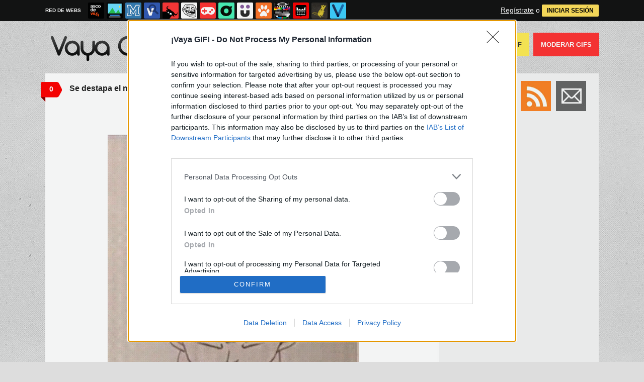

--- FILE ---
content_type: text/html; charset=utf-8
request_url: https://www.vayagif.com/1670800/se-destapa-el-mayor-secreto-de-dragon-ball
body_size: 6858
content:
<!DOCTYPE html PUBLIC "-//W3C//DTD XHTML 1.0 Transitional//EN" "http://www.w3.org/TR/xhtml1/DTD/xhtml1-transitional.dtd">
<html xmlns="http://www.w3.org/1999/xhtml" xml:lang="ES" lang="ES" xmlns:fb="http://www.facebook.com/2008/fbml" xmlns:og="http://ogp.me/ns#">
<head>
<meta http-equiv="content-type" content="text/html; charset=UTF-8" />
<meta http-equiv="cache-control" content="no-cache">
<meta http-equiv="pragma" content="no-cache">
<meta http-equiv="expires" content="-1">

<meta name="author" content="vayagif.com" />
<meta name="owner" content="vayagif.com" />
<meta name="language" content="ES" />
<meta name="rating" content="General" />
<meta name="robots" content="index, follow" />
<meta name="title" content="&iexcl;Vaya GIF! / Se destapa el mayor secreto de Dragon Ball" />
<meta name="description" content="Se destapa el mayor secreto de Dragon Ball" />
<meta name="keywords" content="secreto,dragon ball,pelo"/>


	<meta property="fb:admins" content="100009909161202" />
	<meta property="fb:app_id" content="947099958995871" />
	<meta property="fb:page_id" content="143900712299060" />
	<meta property="og:locale" content="es_ES" />
	<meta property="og:site_name" content="Vaya Gif" />
	<meta property="og:url" content="https://www.vayagif.com/1670800/se-destapa-el-mayor-secreto-de-dragon-ball" />
	<meta property="og:type" content="article" />
	<meta property="og:title" content="Se destapa el mayor secreto de Dragon Ball" />
	<meta property="og:description" content="Por Unimi" />
	<meta property="og:image" content="https://statics.memondo.com/p/99/gifs/2023/03/GIF_1670800_b65d01a443974a00943cf0496e1ae005_se_destapa_el_mayor_secreto_de_dragon_ball_thumb_fb.jpg?cb=1422328" />
	<meta property="og:image:width" content="940" />
	<meta property="og:image:height" content="492" />
		<meta property="twitter:card" content="summary_large_image" />
	<meta property="twitter:site" content="vayagif" />
	<meta property="twitter:creator" content="@vayagif" />
	<meta property="twitter:title" content="Se destapa el mayor secreto de Dragon Ball" />
	<meta property="twitter:description" content="Por Unimi" />
	<meta property="twitter:image" content="https://statics.memondo.com/p/99/gifs/2023/03/GIF_1670800_b65d01a443974a00943cf0496e1ae005_se_destapa_el_mayor_secreto_de_dragon_ball_thumb_fb.jpg?cb=1422328" />
	<meta property="twitter:domain" content="vayagif.com" />
	
<meta name="google-site-verification" content="t9hpdRawpZWFYYwtD_fhcXxOEC9AdW6F6kzhJBwg6Ks" />

			<link rel="stylesheet" media="screen" type="text/css" href="https://statics.memondo.com/vayagif/css/gif_1715245189.css" />
	<!--[if IE]>
<link rel="stylesheet" href="https://statics.memondo.com/vayagif/css/IE6.css" type="text/css" />
<script type="text/javascript" src="https://statics.memondo.com/vayagif/js/iepngfix_tilebg.js"></script>
<![endif]-->
<!--[if lt IE 8]>
<link rel="stylesheet" href="https://statics.memondo.com/vayagif/css/IE7.css" type="text/css" />
<![endif]-->
<!--[if IE 8]>
<link rel="stylesheet" href="https://statics.memondo.com/vayagif/css/IE8.css" type="text/css" />
<![endif]-->


	<script>
        var dyn_next_url = 'https://www.vayagif.com/1670827/un-avion-de-papel-creando-un-vortice?dyn_loading=1&dyn_loading_comments=0&dyn_loading_recommended=0';
        var current_keywords = '';
        var requestsForNewPage = requestsForNewPage || [];
        var pageNumber = 0;
	</script>

<!-- Facebook Pixel Code -->
<script>
!function(f,b,e,v,n,t,s){if(f.fbq)return;n=f.fbq=function(){n.callMethod?
n.callMethod.apply(n,arguments):n.queue.push(arguments)};if(!f._fbq)f._fbq=n;
n.push=n;n.loaded=!0;n.version='2.0';n.queue=[];t=b.createElement(e);t.async=!0;
t.src=v;s=b.getElementsByTagName(e)[0];s.parentNode.insertBefore(t,s)}(window,
document,'script','//connect.facebook.net/en_US/fbevents.js');

fbq('init', '1148165025200069');
fbq('track', "PageView");</script>
<noscript><img height="1" width="1" style="display:none"
src="https://www.facebook.com/tr?id=1148165025200069&ev=PageView&noscript=1"
/></noscript>
<!-- End Facebook Pixel Code -->

<script type="text/javascript" language="javascript">

	var DOCUMENT_ROOT = 'https://www.vayagif.com';
	var USERNAME_MIN_LENGTH = 3;
	var USERNAME_MAX_LENGTH = 50;
	var COMMENT_HIGH_RATE = 25;
	var COMMENT_LOW_RATE = -25;
	var RECAPTCHA_PUBLICKEY = '6LdbVyMTAAAAAHLx315MyRcf_wSkZcpWQRYrzX61';

	var RecaptchaOptions = {
		theme: 'clean'
	};

</script>
<script async src="https://sc-devel.s3.eu-central-1.amazonaws.com/sc-tagmanager/memondo.js"></script>


<link rel="shortcut icon" href="https://statics.vayagif.com/images/favicon.gif" />
<link rel="alternate" type="application/rss+xml" title="S&iacute;guenos v&iacute;a RSS" href="http://feeds2.feedburner.com/vayagif" />


<title>&iexcl;Vaya GIF! / Se destapa el mayor secreto de Dragon Ball</title>
<script type='text/javascript'>
var googletag = googletag || {};
googletag.cmd = googletag.cmd || [];
var abp;
    var Keyword = ["secreto","dragon ball","pelo"];
</script>


<script type="text/javascript" language="javascript">var hash_me = 'c565482b588e0fc66d28067db00dcf1ee6a7f7b4'</script>

<script>
var DOMContentLoaded = function () { var r=document.readyState; if(typeof jQuery !== 'undefined' && (r=='loaded'||r=='interactive'||r=='complete')) jQuery.ready(); else setTimeout(DOMContentLoaded,100); };
if ( document.addEventListener ) document.addEventListener( "DOMContentLoaded", DOMContentLoaded, false );
else if ( document.attachEvent ) document.attachEvent("onreadystatechange", DOMContentLoaded);
</script>

</head>

<body>

<div id="fb-root"></div>

<a id="to_top" class="to_top" href="#to_top">Arriba</a>


<div class="mnd-bar">
	<div class="page-width">
		<button class="mnd-logo btn-expand-mnd-sites">
			
			RED DE WEBS		</button>
		<ul class="site-list">
													<li>
				<a href="https://www.ascodevida.com/?mref=4" title="Asco de vida">
					<div class="favicon adv "></div>
					<span>Asco de vida</span>
				</a>
			</li>
														<li>
				<a href="https://www.cuantarazon.com/?mref=4" title="Cuánta razón">
					<div class="favicon cr "></div>
					<span>Cuánta razón</span>
				</a>
			</li>
														<li>
				<a href="https://www.memedeportes.com/?mref=4" title="Memedeportes">
					<div class="favicon mmd "></div>
					<span>Memedeportes</span>
				</a>
			</li>
														<li>
				<a href="https://www.vistoenlasredes.com/?mref=4" title="Visto en las Redes">
					<div class="favicon vef "></div>
					<span>Visto en las Redes</span>
				</a>
			</li>
														<li>
				<a href="https://www.asivaespana.com/?mref=4" title="Así va España">
					<div class="favicon ave "></div>
					<span>Así va España</span>
				</a>
			</li>
														<li>
				<a href="https://www.cuantocabron.com/?mref=4" title="Cuánto cabrón">
					<div class="favicon cc "></div>
					<span>Cuánto cabrón</span>
				</a>
			</li>
														<li>
				<a href="https://www.vrutal.com/?mref=4" title="Vrutal">
					<div class="favicon vru "></div>
					<span>Vrutal</span>
				</a>
			</li>
														<li>
				<a href="http://www.cribeo.com/?mref=4" title="Cribeo">
					<div class="favicon cri "></div>
					<span>Cribeo</span>
				</a>
			</li>
														<li>
				<a href="https://www.humorenserie.com/?mref=4" title="Humor en serie">
					<div class="favicon hes "></div>
					<span>Humor en serie</span>
				</a>
			</li>
														<li>
				<a href="https://www.cuantafauna.com/?mref=4" title="Cuánta Fauna">
					<div class="favicon cf "></div>
					<span>Cuánta Fauna</span>
				</a>
			</li>
														<li>
				<a href="https://www.notengotele.com/?mref=4" title="No tengo tele">
					<div class="favicon ntt "></div>
					<span>No tengo tele</span>
				</a>
			</li>
																					<li>
				<a href="https://www.teniaquedecirlo.com/?mref=4" title="Tenía que decirlo">
					<div class="favicon tqd "></div>
					<span>Tenía que decirlo</span>
				</a>
			</li>
														<li>
				<a href="https://www.ahorradororata.com/?mref=4" title="Ahorrador o rata">
					<div class="favicon aor "></div>
					<span>Ahorrador o rata</span>
				</a>
			</li>
														<li>
				<a href="https://www.viralizalo.com/?mref=4" title="Viralizalo">
					<div class="favicon vir "></div>
					<span>Viralizalo</span>
				</a>
			</li>
												</ul>
		<button class="mnd-toggle btn-toggle-mnd-sites">
			<svg class="icon icon-plus" viewBox="0 0 24 24">
				<path d="M21 9h-6v-6c0-1.656-1.344-3-3-3s-3 1.344-3 3l0.106 6h-6.106c-1.656 0-3 1.344-3 3s1.344 3 3 3l6.106-0.107-0.106 6.107c0 1.656 1.344 3 3 3s3-1.344 3-3v-6.107l6 0.107c1.656 0 3-1.344 3-3s-1.344-3-3-3z"/>
			</svg>
		</button>
		<button class="mnd-toggle btn-collapse-mnd-sites">
			<svg class="icon icon-plus" viewBox="0 0 24 24">
				<path d="M21 9h-6v-6c0-1.656-1.344-3-3-3s-3 1.344-3 3l0.106 6h-6.106c-1.656 0-3 1.344-3 3s1.344 3 3 3l6.106-0.107-0.106 6.107c0 1.656 1.344 3 3 3s3-1.344 3-3v-6.107l6 0.107c1.656 0 3-1.344 3-3s-1.344-3-3-3z"/>
			</svg>
		</button>
		<div class="user desktop-only">
			
										<a href="https://www.vayagif.com/registro" class="btn-signup" >Regístrate</a> o <a href="https://www.vayagif.com/login" class="btn btn-signin">INICIAR SESIÓN</a>
						
		</div>
	</div>
</div>







<div id="header">
	<div id="headerContainer">
		<div id="icono"><img src="https://www.vayagif.com/images/banano.gif" alt="Mascota" /></div>
	   	<div id="logo"><a href="https://www.vayagif.com" title=""></a></div>
          	<div id="menu">
	         	<ul id="nav">
	             	<li><a href="https://www.vayagif.com/ultimos" title="" class="current">Últimos</a></li>
					<li><a href="https://www.vayagif.com/top/dia" title="Si son los GIFS m&aacute;s votados ser&aacute; por algo &#191;no?">Top GIFS</a></li>
	              	<li><a href="https://www.vayagif.com/aleatorio" title="&#191;Est&aacute;s aburrido? Mira GIFS aleatoriamente">GIFS Aleatorios</a></li>
	              	<li class="especial"><a href="https://www.vayagif.com/enviar" title="&#191;Est&aacute;s aburrido? Mira GIFS aleatoriamente"> Enviar un GIF</a></li>
	             	<li class="red"><a href="https://www.vayagif.com/moderar" title="Ay&uacute;danos a decidir qu&eacute; GIFS publicar">Moderar GIFS</a></li>
	          	</ul>
   		</div>    		
		<div class="clear"></div>
	</div>	
</div>
<div class="clear"></div>

<div id="banner_header" class="b728" style="margin:15px auto 15px auto;text-align:center;">
	
					<!-- BANNER: mega_generico --><!-- Memondo_Vayagif_Search_TCL -->
<div id='div-gpt-ad-1427298347545-0' style='display:none;'>
<script type='text/javascript'>
googletag.cmd.push(function() { googletag.display('div-gpt-ad-1427298347545-0'); });
</script>
</div>
			
</div>



<div id="container">

	<div id="main">

		<div class="box story">

			<a class="tag" href="https://www.vayagif.com/1670800/se-destapa-el-mayor-secreto-de-dragon-ball#comments_title" title="0 comentarios">0</a>
	
    <div class="pre">
           Enviado por unimi el 20 mar 2023, 15:04    </div>
	<h2 class="storyTitle"><a href="https://www.vayagif.com/1670800/se-destapa-el-mayor-secreto-de-dragon-ball">Se destapa el mayor secreto de Dragon Ball</a></h2>

    

			<br />
		<div class="share-btns up">
			<div class="facebook">
				<img class="fb-share-button-static" data-url="https://www.vayagif.com/1670800/se-destapa-el-mayor-secreto-de-dragon-ball" alt="Compartir en Facebook" src="https://s.memondo.com/images/facebook_button_share.png">


			</div>

										<div class="twitter">
					<a target="_blank" href="https://twitter.com/intent/tweet?url=https://www.vayagif.com/1670800/se-destapa-el-mayor-secreto-de-dragon-ball&amp;text=Se destapa el mayor secreto de Dragon Ball...&amp;via=vayagif">
    <img alt="Compartir en Twitter" src="https://s.memondo.com/images/twitter_button_share.png">

</a>

				</div>
					</div>

	



    <p class="story_content">
	<span class="img_cont">
		
				
		    
			
		    			<video width="500" autoplay="autoplay" muted poster="https://statics.memondo.com/p/99/gifs/2023/03/GIF_1670800_b65d01a443974a00943cf0496e1ae005_se_destapa_el_mayor_secreto_de_dragon_ball_thumb.jpg?cb=1422328" loop>
			<source src="https://statics.memondo.com/p/99/gifs/2023/03/GIF_1670800_b65d01a443974a00943cf0496e1ae005_se_destapa_el_mayor_secreto_de_dragon_ball.webm" type="video/webm">
			<source src="https://statics.memondo.com/p/99/gifs/2023/03/GIF_1670800_b65d01a443974a00943cf0496e1ae005_se_destapa_el_mayor_secreto_de_dragon_ball.mp4" type="video/mp4">
		        Tu navegador no soporta HTML5 video
		</video>
		    			</span>

    </p>

	

    
        


    
    
	
	    	

    	<div class="tags">
		Etiquetas:
				<a href="https://www.vayagif.com/busqueda/0/secreto">secreto</a>
				<a href="https://www.vayagif.com/busqueda/0/dragon ball">dragon ball</a>
				<a href="https://www.vayagif.com/busqueda/0/pelo">pelo</a>
			</div>
	
	    	
	
	    <div class="meta">
		<div class="votes 1670800">
        	<span><span id="vota_bueno_1670800"><a href="" rel="1670800,29,1" class="vote good_vote"></a></span>  <span id="vota_malo_1670800"><a href="" rel="1670800,9,2" class="vote bad_vote"></a></span> +20 (38 votos)</span>
        	
        </div>

		

			<div class="sharers" tabindex="0">
						<a class="button_tumblr" title="Compartir en Tumblr" href="http://tumblr.com/share/link?v=3&u=https%3A%2F%2Fwww.vayagif.com%2F1670800%2Fse-destapa-el-mayor-secreto-de-dragon-ball&t=Se destapa el mayor secreto de Dragon Ball&s=" target="_blank">
				<span class="share_button share_button_tumblr"><span class="at_a11y">Compartir en tumblr</span></span>
			</a>
						<a class="button_google" title="Compartir en Google+" href="https://plus.google.com/share?url=https://www.vayagif.com/1670800/se-destapa-el-mayor-secreto-de-dragon-ball" target="_blank">
				<span class="share_button share_button_google"><span class="at_a11y">Compartir en Google+</span></span>
			</a>
							<a class="button_meneame" title="Compartir en Menéame" href="http://www.meneame.net/login.php?return=/submit.php?url=https://www.vayagif.com/1670800/se-destapa-el-mayor-secreto-de-dragon-ball" target="_blank">
					<span class="share_button share_button_meneame"><span class="at_a11y">Compartir en meneame</span></span>
				</a>
					</div>
					<div class="right" style="margin-right:5px;">
				<img class="fb-share-button-static" data-url="https://www.vayagif.com/1670800/se-destapa-el-mayor-secreto-de-dragon-ball" alt="Compartir en Facebook" src="https://s.memondo.com/images/facebook_button_share.png">


			</div>
			<div class="right share_butt" style="margin-right:7px;">
				<a target="_blank" href="https://twitter.com/intent/tweet?url=https://www.vayagif.com/1670800/se-destapa-el-mayor-secreto-de-dragon-ball&amp;text=Se destapa el mayor secreto de Dragon Ball...&amp;via=vayagif">
    <img alt="Compartir en Twitter" src="https://s.memondo.com/images/twitter_button_share.png">

</a>

			</div>
			



    	<div class="clear"></div>

    </div>

    <div class="clear"></div>
	<div class="report_entry">
		<a href="https://www.vayagif.com/reportar/1670800">Reportar por inadecuado o fuente incorrecta</a>
	</div>
	</div>



	<div class="left also_interested" style="padding-right:20px;border-right:5px solid #ddd">
		<h2>Quizás también te interese:</h2>
					<a href="https://www.vayagif.com/1684691/el-mayor-fail-es-no-intentarlo" title="Enlace a El mayor fail es no intentarlo"><img src="https://statics.memondo.com/p/99/gifs/2024/04/GIF_1684691_dbafb648336b46aba744c29681754bed_el_mayor_fail_es_no_intentarlo_thumb.jpg?cb=2278419" alt="Enlace a El mayor fail es no intentarlo" /></a>
					<a href="https://www.vayagif.com/1685102/el-secreto-detras-de-las-videollamadas" title="Enlace a El secreto detrás de las videollamadas"><img src="https://statics.memondo.com/p/99/gifs/2024/04/GIF_1685102_d95ad7b7406a4d3e907c60490c13128d_el_secreto_detras_de_las_videollamadas_thumb.jpg?cb=792957" alt="Enlace a El secreto detrás de las videollamadas" /></a>
					<a href="https://www.vayagif.com/1686586/ha-ido-literalmente-de-un-pelo" title="Enlace a Ha ido literalmente de un pelo"><img src="https://statics.memondo.com/p/99/gifs/2024/05/GIF_1686586_74a6afc6cd164146b9540d544d06e1e8_ha_ido_literalmente_de_un_pelo_thumb.jpg?cb=10607" alt="Enlace a Ha ido literalmente de un pelo" /></a>
			</div>


	<div class="left also_interested" style="padding-left:20px">
		<h2>Vídeo relacionado:</h2>
					<a href="https://www.notengotele.com/curiosidades/el-peinado-perfecto-para-leer-por-las-noches" title="Enlace a El peinado perfecto para leer por las noches"><img src="https://statics.memondo.com/p/99/ntts/2025/01/NTT_432640_17c4db8e15bb48f2a103f8ca592df5ac_curiosidades_el_peinado_perfecto_para_leer_por_las_noches_thumb_1.jpg?cb=9600432" alt="Enlace a El peinado perfecto para leer por las noches" /></a>
			</div>


<div class="clear"></div>



	
			



	<div class="box expl">
	<a class="tag"></a>
	<h1>Deja tu comentario</h1>

	
					Necesitas tener una cuenta en vayagif.com para poder dejar comentarios. <br/><br/>
			<a href="https://www.vayagif.com/registro" title="Registra tu cuenta">&#161;Registra tu cuenta ahora!</a>
				</div>
	

    	
    </div><!-- end main -->

    <div id="sidebar">
	
    <div id="navigation">
		
        <div class="section">

        	<div id="subscribe">	
				<ul class="subscribe_icons">
					<li class="subscribe_facebook"><a target="_blank" rel="nofollow" href="http://www.facebook.com/vayagif"></a></li>
					<li class="subscribe_twitter"><a target="_blank" rel="nofollow" href="http://www.twitter.com/vayagif"></a></li>
					<li class="subscribe_rss"><a target="_blank" rel="nofollow" href="http://feeds.feedburner.com/vayagif"></a></li>
					<li class="subscribe_email"><a target="_blank" rel="nofollow" href="http://feedburner.google.com/fb/a/mailverify?uri=vayagif&amp;loc=es_ES"></a></li>
				</ul> <!--end .subscribe_icons-->
		
				<div class="clear"></div>		
			</div>

            <div class="separator"></div>
	
			<div style="width:300px;text-align:center;display:block;clear:both;overflow:hidden">	
		        
			    							<!-- BANNER: roba_generico --><!-- Memondo_Vayagif_Search_TR2 -->
<div id='div-gpt-ad-1427298315062-0' style='display:none;'>
<script type='text/javascript'>
googletag.cmd.push(function() { googletag.display('div-gpt-ad-1427298315062-0'); });
</script>
</div>

								    	
			</div>
			
			   
   			<div class="separator"></div>	
			
            <h1 id="search_">B&uacute;squeda</h1>           
            <div id="search">
                <form name="searchBox" id="searchBox" action="https://www.vayagif.com/busqueda" method="post">
                    <input type="text" name="text" value="" />
                    <input type="submit" name="submitBusqueda" value="Buscar" class="submit" />
                    <input type="hidden" value="3bc0e6e5077316a67e8f11ab921b604df7d7964ee953fe001d034d3dd98b3b3a" name="token_form" />
                </form>
            </div>
            
            <div class="separator"></div>
            <div class="clear"></div>
			
			
 			
                    
   			<div class="separator"></div>
            <div class="clear"></div>
            <div class="fb-page" data-href="https://www.facebook.com/vayagif" data-small-header="false" data-adapt-container-width="true" data-hide-cover="false" data-show-facepile="true" data-show-posts="false"><div class="fb-xfbml-parse-ignore"><blockquote cite="https://www.facebook.com/vayagif"><a href="https://www.facebook.com/vayagif">Vaya GIF</a></blockquote></div></div>	
			</div>
						
			<div class="clear"></div>				
			<div class="separator"></div>

			<div id="navigation_footer">
	<a href="https://www.vayagif.com/acercade" title="Acerca de esta p&aacute;gina">Acerca</a>
	<a href="http://memondonetwork.es/terminos-de-uso/" title="Todo lo que tienes que saber acerca de los t&eacute;rminos de uso">T&eacute;rminos</a>
	<a href="http://memondonetwork.es/politica-de-privacidad/" title="Pol&iacute;tica de Privacidad">Privacidad</a>
	<a href="http://memondonetwork.es/politica-de-cookies/" title="Pol&iacute;tica de Cookies">Cookies</a>
	<a href="https://www.vayagif.com/faq" title="Preguntas frecuentes">FAQ</a>
	<a href="http://app.memondo.com" rel="external">APP</a><br/>
	<a href="http://www.memondonetwork.es" title="Memondo Network" rel="external">Memondo Network &copy; 2026</a><br/>
	</div>


			<div class="clear"></div>				
			<div class="separator"></div>

			<div style="width:300px;text-align:center;display:block;clear:both;overflow:hidden">	
				
											<!-- BANNER: roba_inferior_generico --><!-- Memondo_Vayagif_Search_BR2 -->
<div id='div-gpt-ad-1427298239854-0' style='display:none;'>
<script type='text/javascript'>
googletag.cmd.push(function() { googletag.display('div-gpt-ad-1427298239854-0'); });
</script>
</div>
										
			</div>
			
			
        </div>


    </div><!-- end navigation -->
	<div class="clear"></div>
    
	
</div>

	<div class="clear"></div>

    </div>
    
    <div id="banner_footer" style="margin-bottom: 15px;">


<!-- BANNER: footer_generico --><!-- Memondo_Vayagif_Search_BCL -->
<div id='div-gpt-ad-1427298198819-0' style='display:none;'>
<script type='text/javascript'>
googletag.cmd.push(function() { googletag.display('div-gpt-ad-1427298198819-0'); });
</script>
</div>
<!-- Memondo_Vayagif_Search_BCL out-of-page -->
<div id='div-gpt-ad-1427298198819-0-oop' style='display:none;'>
<script type='text/javascript'>
googletag.cmd.push(function() { googletag.display('div-gpt-ad-1427298198819-0-oop'); });
</script>
</div>

</div>

    

    
<script rel="nofollow">
  var my_insertion_machine_state=0;function my_insertion_machine(d, s, id, src, sync, delay, onload, mutator) {
  var js, fjs = d.getElementsByTagName(s)[++my_insertion_machine_state];
  if (d.getElementById(id)) return;
  js = d.createElement(s); if(id) js.id = id;
  if(!sync) js.async = true;
  js.type = 'text/javascript';
  if(onload) js.onload = onload;
  js.src = src;
  if(mutator) mutator(js);
  if(delay) {
    setTimeout(function() { fjs.parentNode.insertBefore(js, fjs); }, delay);
  } else
    fjs.parentNode.insertBefore(js, fjs);
}
</script>

<!--Adblock Check--> 
<script type="text/javascript" src="https://statics.memondo.com/vayagif/js_common/adtest.js"></script> 
<!--End Adblock Check-->
	

<!-- Google Tag Manager -->
<noscript><iframe src="//www.googletagmanager.com/ns.html?id=GTM-K3J6DH"
height="0" width="0" style="display:none;visibility:hidden" rel="nofollow"></iframe></noscript>
<script rel="nofollow"> var dataLayer=dataLayer||[]; dataLayer.push({'gtm.start':new Date().getTime(),event:'gtm.js'});
my_insertion_machine(document, 'script', null, '//www.googletagmanager.com/gtm.js?id=GTM-K3J6DH',null,50, null, function(js) {js.setAttribute('rel','nofollow');});
</script>
<!-- End Google Tag Manager -->



<script>

my_insertion_machine(document, 'script', null, 'https://statics.memondo.com/vayagif/js/gif_1715245189.js', null, null, function() {

	//my_insertion_machine(document, 'script', null, 'http://www.google.com/recaptcha/api/js/recaptcha_ajax.js', null, null, function() {
my_insertion_machine(document, 'script', null, 'https://www.google.com/recaptcha/api.js?hl=es&onload=onRecaptchaReady&render=explicit', null, null, function() {



	





});



});

</script>

<script>
  window.fbAsyncInit = function() {
    FB.init({
      appId            : '947099958995871',
      autoLogAppEvents : true,
      xfbml            : true,
      version          : 'v2.11'
    });
  };

  (function(d, s, id){
     var js, fjs = d.getElementsByTagName(s)[0];
     if (d.getElementById(id)) {return;}
     js = d.createElement(s); js.id = id;
     js.src = "https://connect.facebook.net/en_US/sdk.js";
     fjs.parentNode.insertBefore(js, fjs);
   }(document, 'script', 'facebook-jssdk'));
</script>


<script>
window.twttr = (function(d, s, id) {
 var js, fjs = d.getElementsByTagName(s)[0],
	 t = window.twttr || {};
 if (d.getElementById(id)) return t;
 js = d.createElement(s);
 js.id = id;
 js.src = "https://platform.twitter.com/widgets.js";
 fjs.parentNode.insertBefore(js, fjs);

 t._e = [];
 t.ready = function(f) {
	 t._e.push(f);
 };

 return t;
}(document, "script", "twitter-wjs"));
</script>





<input type="hidden" value="3bc0e6e5077316a67e8f11ab921b604df7d7964ee953fe001d034d3dd98b3b3a" id="token_form" />






</body>
</html>

--- FILE ---
content_type: text/html; charset=UTF-8
request_url: https://mc.memondo.com/ajax/mc.php
body_size: 7
content:
b435b199491e65a9722f9c4ed05d0b7d

--- FILE ---
content_type: text/html; charset=UTF-8
request_url: https://mc.memondo.com/ajax/mc.php
body_size: 7
content:
b2e719d89c36048ba773bf17f5ce6a41

--- FILE ---
content_type: text/html; charset=utf-8
request_url: https://www.vayagif.com/1670827/un-avion-de-papel-creando-un-vortice?dyn_loading=1&dyn_loading_comments=0&dyn_loading_recommended=0
body_size: 1905
content:
<script>
	posts = [];
</script>
		<div class="dyn-page" id="dyn-1670827-un-avion-de-papel-creando-un-vortice">
		<div class="box story">

			<a class="tag" href="https://www.vayagif.com/1670827/un-avion-de-papel-creando-un-vortice#comments_title" title="0 comentarios">0</a>
	
    <div class="pre">
           Enviado por cesk el 21 mar 2023, 00:09    </div>
	<h2 class="storyTitle"><a href="https://www.vayagif.com/1670827/un-avion-de-papel-creando-un-vortice">Un avión de papel creando un vórtice</a></h2>

    

			<br />
		<div class="share-btns up">
			<div class="facebook">
				<img class="fb-share-button-static" data-url="https://www.vayagif.com/1670827/un-avion-de-papel-creando-un-vortice" alt="Compartir en Facebook" src="https://s.memondo.com/images/facebook_button_share.png">


			</div>

										<div class="twitter">
					<a target="_blank" href="https://twitter.com/intent/tweet?url=https://www.vayagif.com/1670827/un-avion-de-papel-creando-un-vortice&amp;text=Un avión de papel creando un vórtice...&amp;via=vayagif">
    <img alt="Compartir en Twitter" src="https://s.memondo.com/images/twitter_button_share.png">

</a>

				</div>
					</div>

	



    <p class="story_content">
	<span class="img_cont">
		
				
		    
			
		    			<video width="500" autoplay="autoplay" muted poster="https://statics.memondo.com/p/99/gifs/2023/03/GIF_1670827_cd2d6d091fa1485aa82cf9d4275fb58a_un_avion_de_papel_creando_un_vortice_thumb.jpg?cb=7087651" loop>
			<source src="https://statics.memondo.com/p/99/gifs/2023/03/GIF_1670827_cd2d6d091fa1485aa82cf9d4275fb58a_un_avion_de_papel_creando_un_vortice.webm" type="video/webm">
			<source src="https://statics.memondo.com/p/99/gifs/2023/03/GIF_1670827_cd2d6d091fa1485aa82cf9d4275fb58a_un_avion_de_papel_creando_un_vortice.mp4" type="video/mp4">
		        Tu navegador no soporta HTML5 video
		</video>
		    			</span>

    </p>

	

    
        


    
    
	
	    	

    	<div class="tags">
		Etiquetas:
				<a href="https://www.vayagif.com/busqueda/0/vortice">vortice</a>
				<a href="https://www.vayagif.com/busqueda/0/avion">avion</a>
				<a href="https://www.vayagif.com/busqueda/0/papel">papel</a>
			</div>
	
	    	
	
	    <div class="meta">
		<div class="votes 1670827">
        	<span><span id="vota_bueno_1670827"><a href="" rel="1670827,19,1" class="vote good_vote"></a></span>  <span id="vota_malo_1670827"><a href="" rel="1670827,1,2" class="vote bad_vote"></a></span> +18 (20 votos)</span>
        	
        </div>

		

			<div class="sharers" tabindex="0">
						<a class="button_tumblr" title="Compartir en Tumblr" href="http://tumblr.com/share/link?v=3&u=https%3A%2F%2Fwww.vayagif.com%2F1670827%2Fun-avion-de-papel-creando-un-vortice&t=Un avión de papel creando un vórtice&s=" target="_blank">
				<span class="share_button share_button_tumblr"><span class="at_a11y">Compartir en tumblr</span></span>
			</a>
						<a class="button_google" title="Compartir en Google+" href="https://plus.google.com/share?url=https://www.vayagif.com/1670827/un-avion-de-papel-creando-un-vortice" target="_blank">
				<span class="share_button share_button_google"><span class="at_a11y">Compartir en Google+</span></span>
			</a>
							<a class="button_meneame" title="Compartir en Menéame" href="http://www.meneame.net/login.php?return=/submit.php?url=https://www.vayagif.com/1670827/un-avion-de-papel-creando-un-vortice" target="_blank">
					<span class="share_button share_button_meneame"><span class="at_a11y">Compartir en meneame</span></span>
				</a>
					</div>
					<div class="right" style="margin-right:5px;">
				<img class="fb-share-button-static" data-url="https://www.vayagif.com/1670827/un-avion-de-papel-creando-un-vortice" alt="Compartir en Facebook" src="https://s.memondo.com/images/facebook_button_share.png">


			</div>
			<div class="right share_butt" style="margin-right:7px;">
				<a target="_blank" href="https://twitter.com/intent/tweet?url=https://www.vayagif.com/1670827/un-avion-de-papel-creando-un-vortice&amp;text=Un avión de papel creando un vórtice...&amp;via=vayagif">
    <img alt="Compartir en Twitter" src="https://s.memondo.com/images/twitter_button_share.png">

</a>

			</div>
			



    	<div class="clear"></div>

    </div>

    <div class="clear"></div>
	<div class="report_entry">
		<a href="https://www.vayagif.com/reportar/1670827">Reportar por inadecuado o fuente incorrecta</a>
	</div>
	</div>







<div class="clear"></div>







	</div>
	<script>
		posts.push({page_selector:"#dyn-1670827-un-avion-de-papel-creando-un-vortice",kws:["vortice","avion","papel"]});
	</script>
		<div class="dyn-page" id="dyn-1670710-hay-gente-que-literalmente-dura-eso-en-la-cama">
		<div class="box story">

			<a class="tag" href="https://www.vayagif.com/1670710/hay-gente-que-literalmente-dura-eso-en-la-cama#comments_title" title="0 comentarios">0</a>
	
    <div class="pre">
           Enviado por dalsi el 18 mar 2023, 18:07    </div>
	<h2 class="storyTitle"><a href="https://www.vayagif.com/1670710/hay-gente-que-literalmente-dura-eso-en-la-cama">Hay gente que literalmente dura eso en la cama</a></h2>

    

			<br />
		<div class="share-btns up">
			<div class="facebook">
				<img class="fb-share-button-static" data-url="https://www.vayagif.com/1670710/hay-gente-que-literalmente-dura-eso-en-la-cama" alt="Compartir en Facebook" src="https://s.memondo.com/images/facebook_button_share.png">


			</div>

										<div class="twitter">
					<a target="_blank" href="https://twitter.com/intent/tweet?url=https://www.vayagif.com/1670710/hay-gente-que-literalmente-dura-eso-en-la-cama&amp;text=Hay gente que literalmente dura eso en la cama...&amp;via=vayagif">
    <img alt="Compartir en Twitter" src="https://s.memondo.com/images/twitter_button_share.png">

</a>

				</div>
					</div>

	



    <p class="story_content">
	<span class="img_cont">
		
				
		    
			
		    			<video width="500" autoplay="autoplay" muted poster="https://statics.memondo.com/p/99/gifs/2023/03/GIF_1670710_c7eab8cdd1204d4dbbeb79b13bc73923_hay_gente_que_literalmente_dura_eso_en_la_cama_thumb.jpg?cb=9716057" loop>
			<source src="https://statics.memondo.com/p/99/gifs/2023/03/GIF_1670710_c7eab8cdd1204d4dbbeb79b13bc73923_hay_gente_que_literalmente_dura_eso_en_la_cama.webm" type="video/webm">
			<source src="https://statics.memondo.com/p/99/gifs/2023/03/GIF_1670710_c7eab8cdd1204d4dbbeb79b13bc73923_hay_gente_que_literalmente_dura_eso_en_la_cama.mp4" type="video/mp4">
		        Tu navegador no soporta HTML5 video
		</video>
		    			</span>

    </p>

	

    
        


    
    
	
	    	

    	<div class="tags">
		Etiquetas:
				<a href="https://www.vayagif.com/busqueda/0/cama">cama</a>
				<a href="https://www.vayagif.com/busqueda/0/durar">durar</a>
			</div>
	
	    	
	
	    <div class="meta">
		<div class="votes 1670710">
        	<span><span id="vota_bueno_1670710"><a href="" rel="1670710,2,1" class="vote good_vote"></a></span>  <span id="vota_malo_1670710"><a href="" rel="1670710,18,2" class="vote bad_vote"></a></span> -16 (20 votos)</span>
        	
        </div>

		

			<div class="sharers" tabindex="0">
						<a class="button_tumblr" title="Compartir en Tumblr" href="http://tumblr.com/share/link?v=3&u=https%3A%2F%2Fwww.vayagif.com%2F1670710%2Fhay-gente-que-literalmente-dura-eso-en-la-cama&t=Hay gente que literalmente dura eso en la cama&s=" target="_blank">
				<span class="share_button share_button_tumblr"><span class="at_a11y">Compartir en tumblr</span></span>
			</a>
						<a class="button_google" title="Compartir en Google+" href="https://plus.google.com/share?url=https://www.vayagif.com/1670710/hay-gente-que-literalmente-dura-eso-en-la-cama" target="_blank">
				<span class="share_button share_button_google"><span class="at_a11y">Compartir en Google+</span></span>
			</a>
							<a class="button_meneame" title="Compartir en Menéame" href="http://www.meneame.net/login.php?return=/submit.php?url=https://www.vayagif.com/1670710/hay-gente-que-literalmente-dura-eso-en-la-cama" target="_blank">
					<span class="share_button share_button_meneame"><span class="at_a11y">Compartir en meneame</span></span>
				</a>
					</div>
					<div class="right" style="margin-right:5px;">
				<img class="fb-share-button-static" data-url="https://www.vayagif.com/1670710/hay-gente-que-literalmente-dura-eso-en-la-cama" alt="Compartir en Facebook" src="https://s.memondo.com/images/facebook_button_share.png">


			</div>
			<div class="right share_butt" style="margin-right:7px;">
				<a target="_blank" href="https://twitter.com/intent/tweet?url=https://www.vayagif.com/1670710/hay-gente-que-literalmente-dura-eso-en-la-cama&amp;text=Hay gente que literalmente dura eso en la cama...&amp;via=vayagif">
    <img alt="Compartir en Twitter" src="https://s.memondo.com/images/twitter_button_share.png">

</a>

			</div>
			



    	<div class="clear"></div>

    </div>

    <div class="clear"></div>
	<div class="report_entry">
		<a href="https://www.vayagif.com/reportar/1670710">Reportar por inadecuado o fuente incorrecta</a>
	</div>
	</div>







<div class="clear"></div>







	</div>
	<script>
		posts.push({page_selector:"#dyn-1670710-hay-gente-que-literalmente-dura-eso-en-la-cama",kws:["cama","durar"]});
	</script>
		<div class="dyn-page" id="dyn-1670705-la-peor-pesadilla-cuando-estas-en-la-ducha">
		<div class="box story">

			<a class="tag" href="https://www.vayagif.com/1670705/la-peor-pesadilla-cuando-estas-en-la-ducha#comments_title" title="3 comentarios">3</a>
	
    <div class="pre">
           Enviado por kessi el 18 mar 2023, 18:06    </div>
	<h2 class="storyTitle"><a href="https://www.vayagif.com/1670705/la-peor-pesadilla-cuando-estas-en-la-ducha">La peor pesadilla cuando estás en la ducha</a></h2>

    

			<br />
		<div class="share-btns up">
			<div class="facebook">
				<img class="fb-share-button-static" data-url="https://www.vayagif.com/1670705/la-peor-pesadilla-cuando-estas-en-la-ducha" alt="Compartir en Facebook" src="https://s.memondo.com/images/facebook_button_share.png">


			</div>

										<div class="twitter">
					<a target="_blank" href="https://twitter.com/intent/tweet?url=https://www.vayagif.com/1670705/la-peor-pesadilla-cuando-estas-en-la-ducha&amp;text=La peor pesadilla cuando estás en la ducha...&amp;via=vayagif">
    <img alt="Compartir en Twitter" src="https://s.memondo.com/images/twitter_button_share.png">

</a>

				</div>
					</div>

	



    <p class="story_content">
	<span class="img_cont">
		
				
		    
			
		    			<video width="500" autoplay="autoplay" muted poster="https://statics.memondo.com/p/99/gifs/2023/03/GIF_1670705_afc939ae973a42c4a191209a100d3009_la_peor_pesadilla_cuando_estas_en_la_ducha_thumb.jpg?cb=5561950" loop>
			<source src="https://statics.memondo.com/p/99/gifs/2023/03/GIF_1670705_afc939ae973a42c4a191209a100d3009_la_peor_pesadilla_cuando_estas_en_la_ducha.webm" type="video/webm">
			<source src="https://statics.memondo.com/p/99/gifs/2023/03/GIF_1670705_afc939ae973a42c4a191209a100d3009_la_peor_pesadilla_cuando_estas_en_la_ducha.mp4" type="video/mp4">
		        Tu navegador no soporta HTML5 video
		</video>
		    			</span>

    </p>

	

    
        


    
    
	
	    	

    	<div class="tags">
		Etiquetas:
				<a href="https://www.vayagif.com/busqueda/0/pesadilla">pesadilla</a>
				<a href="https://www.vayagif.com/busqueda/0/ducha">ducha</a>
			</div>
	
	    	
	
	    <div class="meta">
		<div class="votes 1670705">
        	<span><span id="vota_bueno_1670705"><a href="" rel="1670705,3,1" class="vote good_vote"></a></span>  <span id="vota_malo_1670705"><a href="" rel="1670705,19,2" class="vote bad_vote"></a></span> -16 (22 votos)</span>
        	
        </div>

		

			<div class="sharers" tabindex="0">
						<a class="button_tumblr" title="Compartir en Tumblr" href="http://tumblr.com/share/link?v=3&u=https%3A%2F%2Fwww.vayagif.com%2F1670705%2Fla-peor-pesadilla-cuando-estas-en-la-ducha&t=La peor pesadilla cuando estás en la ducha&s=" target="_blank">
				<span class="share_button share_button_tumblr"><span class="at_a11y">Compartir en tumblr</span></span>
			</a>
						<a class="button_google" title="Compartir en Google+" href="https://plus.google.com/share?url=https://www.vayagif.com/1670705/la-peor-pesadilla-cuando-estas-en-la-ducha" target="_blank">
				<span class="share_button share_button_google"><span class="at_a11y">Compartir en Google+</span></span>
			</a>
							<a class="button_meneame" title="Compartir en Menéame" href="http://www.meneame.net/login.php?return=/submit.php?url=https://www.vayagif.com/1670705/la-peor-pesadilla-cuando-estas-en-la-ducha" target="_blank">
					<span class="share_button share_button_meneame"><span class="at_a11y">Compartir en meneame</span></span>
				</a>
					</div>
					<div class="right" style="margin-right:5px;">
				<img class="fb-share-button-static" data-url="https://www.vayagif.com/1670705/la-peor-pesadilla-cuando-estas-en-la-ducha" alt="Compartir en Facebook" src="https://s.memondo.com/images/facebook_button_share.png">


			</div>
			<div class="right share_butt" style="margin-right:7px;">
				<a target="_blank" href="https://twitter.com/intent/tweet?url=https://www.vayagif.com/1670705/la-peor-pesadilla-cuando-estas-en-la-ducha&amp;text=La peor pesadilla cuando estás en la ducha...&amp;via=vayagif">
    <img alt="Compartir en Twitter" src="https://s.memondo.com/images/twitter_button_share.png">

</a>

			</div>
			



    	<div class="clear"></div>

    </div>

    <div class="clear"></div>
	<div class="report_entry">
		<a href="https://www.vayagif.com/reportar/1670705">Reportar por inadecuado o fuente incorrecta</a>
	</div>
	</div>







<div class="clear"></div>







	</div>
	<script>
		posts.push({page_selector:"#dyn-1670705-la-peor-pesadilla-cuando-estas-en-la-ducha",kws:["pesadilla","ducha"]});
	</script>
		<script>
	    dyn_next_url = 'https://www.vayagif.com/1670687/candidato-a-mejor-padre-del-ano?dyn_loading=1&dyn_loading_comments=0&dyn_loading_recommended=0';
			    for(var i=0;i<posts.length;i++) requestsForNewPage.push(posts[i]);
	</script>


--- FILE ---
content_type: application/javascript; charset=utf-8
request_url: https://fundingchoicesmessages.google.com/f/AGSKWxW5t8CVW7ZzbD7b9POpQ5PRSdZ0JQ1WUEk2qV0Jy-W5Wf9CQU2mjk60TqzfIVOWDRgcaNtmPKueZ4dC8AjrO6Tc2DNk8ahmRNRZIz4qwwiMfPO432EfzKS9am7th-APDqgDUUadui1dXs2nd9N1J_q8xjATybTYcQIVjLIySYPxf5LXqRfFxIbc-5fi/_/interstital-redirector./mgid-header./ad_label728./rotatorad300x250./300_250_
body_size: -1284
content:
window['07e2594d-3201-4497-9008-7e39bd04c0ea'] = true;

--- FILE ---
content_type: application/javascript; charset=utf-8
request_url: https://fundingchoicesmessages.google.com/f/AGSKWxXA6YkoN9jr9RBwtJlFVkKvnpaUm0g-anxiB6uh6lPLJ8FLjdHvcUCNIL9nSKWazkQyCy2oHTKVRuQX74VEXt-rPW8Ha99D4ylXQcwbeg2Z89CMBt84SBE2QlEfcymtbpRaNPml0g==?fccs=W251bGwsbnVsbCxudWxsLG51bGwsbnVsbCxudWxsLFsxNzY5Nzc2NzI1LDg1OTAwMDAwMF0sbnVsbCxudWxsLG51bGwsW251bGwsWzcsMTAsNl0sbnVsbCxudWxsLG51bGwsbnVsbCxudWxsLG51bGwsbnVsbCxudWxsLG51bGwsMV0sImh0dHBzOi8vd3d3LnZheWFnaWYuY29tLzE2NzA4MDAvc2UtZGVzdGFwYS1lbC1tYXlvci1zZWNyZXRvLWRlLWRyYWdvbi1iYWxsIixudWxsLFtbOCwiemplblNWLW1Fc3MiXSxbOSwiZW4tVVMiXSxbMTYsIlsxLDEsMV0iXSxbMTksIjIiXSxbMjQsIiJdLFsyOSwiZmFsc2UiXV1d
body_size: 139
content:
if (typeof __googlefc.fcKernelManager.run === 'function') {"use strict";this.default_ContributorServingResponseClientJs=this.default_ContributorServingResponseClientJs||{};(function(_){var window=this;
try{
var qp=function(a){this.A=_.t(a)};_.u(qp,_.J);var rp=function(a){this.A=_.t(a)};_.u(rp,_.J);rp.prototype.getWhitelistStatus=function(){return _.F(this,2)};var sp=function(a){this.A=_.t(a)};_.u(sp,_.J);var tp=_.ed(sp),up=function(a,b,c){this.B=a;this.j=_.A(b,qp,1);this.l=_.A(b,_.Pk,3);this.F=_.A(b,rp,4);a=this.B.location.hostname;this.D=_.Fg(this.j,2)&&_.O(this.j,2)!==""?_.O(this.j,2):a;a=new _.Qg(_.Qk(this.l));this.C=new _.dh(_.q.document,this.D,a);this.console=null;this.o=new _.mp(this.B,c,a)};
up.prototype.run=function(){if(_.O(this.j,3)){var a=this.C,b=_.O(this.j,3),c=_.fh(a),d=new _.Wg;b=_.hg(d,1,b);c=_.C(c,1,b);_.jh(a,c)}else _.gh(this.C,"FCNEC");_.op(this.o,_.A(this.l,_.De,1),this.l.getDefaultConsentRevocationText(),this.l.getDefaultConsentRevocationCloseText(),this.l.getDefaultConsentRevocationAttestationText(),this.D);_.pp(this.o,_.F(this.F,1),this.F.getWhitelistStatus());var e;a=(e=this.B.googlefc)==null?void 0:e.__executeManualDeployment;a!==void 0&&typeof a==="function"&&_.To(this.o.G,
"manualDeploymentApi")};var vp=function(){};vp.prototype.run=function(a,b,c){var d;return _.v(function(e){d=tp(b);(new up(a,d,c)).run();return e.return({})})};_.Tk(7,new vp);
}catch(e){_._DumpException(e)}
}).call(this,this.default_ContributorServingResponseClientJs);
// Google Inc.

//# sourceURL=/_/mss/boq-content-ads-contributor/_/js/k=boq-content-ads-contributor.ContributorServingResponseClientJs.en_US.zjenSV-mEss.es5.O/d=1/exm=ad_blocking_detection_executable,kernel_loader,loader_js_executable,web_iab_us_states_signal_executable/ed=1/rs=AJlcJMwkzeCrPzcr4ZTu9XKJQ6RjDJX32Q/m=cookie_refresh_executable
__googlefc.fcKernelManager.run('\x5b\x5b\x5b7,\x22\x5b\x5bnull,\\\x22vayagif.com\\\x22,\\\x22AKsRol8SBtdwiyiPAW2Z6Wa6_gbIQBYhINn9zMkqE0x0eaXIX7IsvU9TIZWw5QaWeypnrJKk3ATeJ5G358euSJSojQhtqaRehX24wYkYUGl7lOi-97Q_trMf6r4RXJb4ESmzUut0YVX7XTCWqc6AdEyrWicu5trLZg\\\\u003d\\\\u003d\\\x22\x5d,null,\x5b\x5bnull,null,null,\\\x22https:\/\/fundingchoicesmessages.google.com\/f\/AGSKWxUyU0Iwe-IPKAX5DzV1PoY-k2dIxuI3A2-NVjRMmY5U1SarRYzOimGNzedbZ-TBKmunO9l4dxXkqDOMWrTteMt2mB9h9XjGqZllF-uR5D8xO_YSpj4T7s9LKGl5juXho1ijOWzX7A\\\\u003d\\\\u003d\\\x22\x5d,null,null,\x5bnull,null,null,\\\x22https:\/\/fundingchoicesmessages.google.com\/el\/AGSKWxUmVoiONhuA2h77OaXN0ZK-gszbViIgSmenkKuF6hp3bZHFv5DsjUrKs9mcfE3UboINnmagoIonjHj1XdQfug-LtrIJBRoJgihwOYqqGw2uZuzB22q9VEWz56V-vf8X3afHydVo8A\\\\u003d\\\\u003d\\\x22\x5d,null,\x5bnull,\x5b7,10,6\x5d,null,null,null,null,null,null,null,null,null,1\x5d\x5d,\x5b3,1\x5d\x5d\x22\x5d\x5d,\x5bnull,null,null,\x22https:\/\/fundingchoicesmessages.google.com\/f\/AGSKWxV_7XHU6-d53ATxGyW5PuzqTDI3kC4AcDPa_ACZj4teypvrMj0jGM8Q5pmBGSraT3V3dbNkWVt0N0FP7F_h4dkj_nune3odw_5gLew5ohzWnLlRtVUMLjRz2H3pw-73Wb5ksDanWw\\u003d\\u003d\x22\x5d\x5d');}